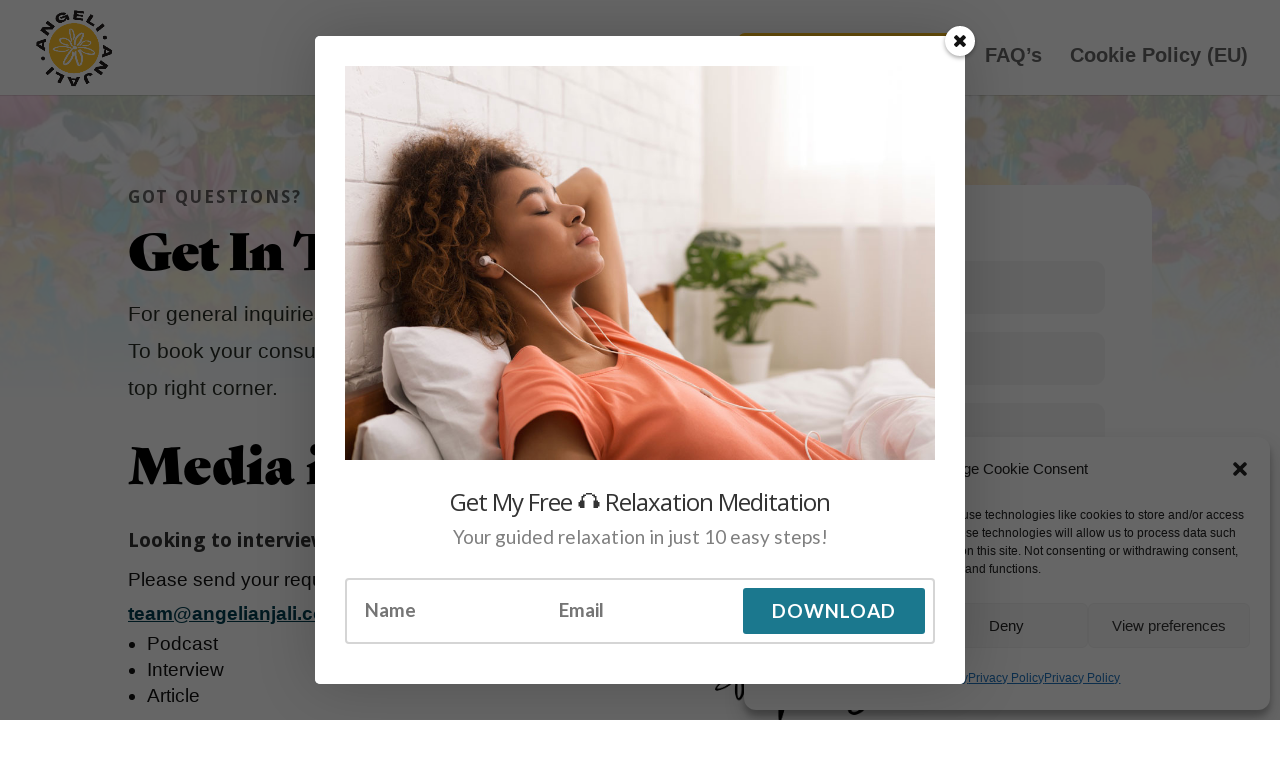

--- FILE ---
content_type: text/css
request_url: https://angelianjali.com/wp-content/cache/wpfc-minified/dre79rlg/i0v9l.css
body_size: 2509
content:
.author-description .author-link,.comment-metadata,.comment-reply-link,.comments-title,.comment-author .fn,.discussion-meta-info,.entry-meta,.entry-footer,.main-navigation,.no-comments,.not-found .page-title,.error-404 .page-title,.post-navigation .post-title,.page-links,.page-description,.pagination .nav-links,.sticky-post,.site-title,.site-info,#cancel-comment-reply-link,h1,h2,h3,h4,h5,h6{font-family:-apple-system,BlinkMacSystemFont,"Segoe UI","Roboto","Oxygen","Ubuntu","Cantarell","Fira Sans","Droid Sans","Helvetica Neue",sans-serif}body{font-family:SF Pro Display,-apple-system,-apple-system-font,Helvetica Neue,Helvetica,Verdana,Arial,sans-serif;color:#111;font-weight:400}.form_2 .et_pb_newsletter p label{color:#2c2c2c;font-size:16px;font-weight:400}.form_2 .et_pb_newsletter .et_pb_newsletter_button:hover{opacity:0.5}.form_2 .et_pb_newsletter .filled label,.form_2 .et_pb_newsletter p input:focus+label{color:#fff}.form_2 .et_pb_newsletter .filled input,.form_2 .et_pb_newsletter input:focus{color:#2c2c2c;font-size:16px;font-weight:400}.et_pb_social_media_follow li a.icon::before{font-size:28px!important}.et_pb_social_media_follow li a.icon::before{color:#fff!important}@media only screen and (min-width:981px){.cta_menu a{background-color:#FABF19;padding:15px 20px!important;border-radius:7px;color:#fff!important}.et-fixed-header #top-menu .cta_menu a{color:#fff!important}}.et-dropcap{font-size:150px!important;float:left;display:block;margin:0 7px 0 0;line-height:1}@media screen and (min-width:981px){.sub-menu{min-width:340px}#top-menu li li a{width:300px;padding:4px 12px}}#top-menu li li a{border:1px solid white;margin-bottom:15px}#top-menu li li a:hover{background:white;opacity:1!important}.et_mobile_menu{border-top:0px solid #2ea3f2}#main-footer{display:none!important}@font-face{font-family:"gastromond";font-display:swap;src:url(https://angelianjali.com/wp-content/uploads/et-fonts/gastromond.ttf) format("truetype")}div.et_pb_section.et_pb_section_1_tb_footer{background-image:linear-gradient(180deg,#ffffff 0%,rgba(255,255,255,0.31) 100%),url(https://angelianjali.com/wp-content/uploads/2021/09/240_F_353904444_dczWcovnSQddKRX151eGdXkQsdeoQ3zu.jpg)!important}.et_pb_section_1_tb_footer{border-top-color:rgba(0,0,0,0.09)}.et_pb_section_1_tb_footer.et_pb_section{padding-top:0px;margin-top:20px;background-color:rgba(0,0,0,0.05)!important}.et_pb_row_1_tb_footer.et_pb_row{padding-top:0px!important;padding-bottom:140px!important;margin-top:0px!important;margin-right:auto!important;margin-left:auto!important;padding-top:0px;padding-bottom:140px}.et_pb_row_1_tb_footer,body #page-container .et-db #et-boc .et-l .et_pb_row_1_tb_footer.et_pb_row,body.et_pb_pagebuilder_layout.single #page-container #et-boc .et-l .et_pb_row_1_tb_footer.et_pb_row,body.et_pb_pagebuilder_layout.single.et_full_width_page #page-container #et-boc .et-l .et_pb_row_1_tb_footer.et_pb_row{width:90%;max-width:1182px}.et_pb_text_2_tb_footer.et_pb_text,.et_pb_text_6_tb_footer.et_pb_text a:hover,.et_pb_text_7_tb_footer.et_pb_text a:hover,.et_pb_text_8_tb_footer.et_pb_text a:hover{color:#000000!important}.et_pb_text_2_tb_footer{line-height:1.4em;font-weight:700;line-height:1.4em;padding-top:0px!important;padding-bottom:0px!important;margin-top:55px!important;margin-bottom:5px!important;max-width:700px}.et_pb_text_2_tb_footer h2{font-weight:700;font-size:27px;color:#a26737!important}.et_pb_cta_0_tb_footer.et_pb_promo h2,.et_pb_cta_0_tb_footer.et_pb_promo h1.et_pb_module_header,.et_pb_cta_0_tb_footer.et_pb_promo h3.et_pb_module_header,.et_pb_cta_0_tb_footer.et_pb_promo h4.et_pb_module_header,.et_pb_cta_0_tb_footer.et_pb_promo h5.et_pb_module_header,.et_pb_cta_0_tb_footer.et_pb_promo h6.et_pb_module_header{font-family:'gastromond',Helvetica,Arial,Lucida,sans-serif!important;font-size:41px!important;color:#000000!important;line-height:127%!important}.et_pb_cta_0_tb_footer.et_pb_promo .et_pb_promo_description div{font-size:26px;color:#444444!important;line-height:1.5em}.et_pb_cta_0_tb_footer.et_pb_promo{padding-top:0px!important;padding-right:0px!important;padding-bottom:21px!important;padding-left:0px!important;margin-top:0px!important;margin-bottom:0px!important}.et_pb_cta_0_tb_footer{max-width:780px;margin:0 auto}body #page-container .et_pb_section .et_pb_cta_0_tb_footer.et_pb_promo .et_pb_promo_button.et_pb_button{color:#ffffff!important;border-width:3px!important;border-radius:50px;font-size:22px;font-weight:700!important;background-color:#FABF19}body #page-container .et_pb_section .et_pb_cta_0_tb_footer.et_pb_promo .et_pb_promo_button.et_pb_button:hover{color:#1B788F!important;background-image:initial;background-color:#FABF19}body #page-container .et_pb_section .et_pb_cta_0_tb_footer.et_pb_promo .et_pb_promo_button.et_pb_button:before,body #page-container .et_pb_section .et_pb_cta_0_tb_footer.et_pb_promo .et_pb_promo_button.et_pb_button:after{display:none!important}.et_pb_cta_0_tb_footer .et_pb_button{box-shadow:0px 30px 80px 0px rgba(150,176,203,0)}.et_pb_cta_0_tb_footer .et_pb_button:hover{box-shadow:0px 30px 80px 0px rgba(150,176,203,0.23)}body #page-container .et_pb_section .et_pb_cta_0_tb_footer.et_pb_promo .et_pb_button_wrapper .et_pb_promo_button.et_pb_button{padding-top:13px!important;padding-right:46px!important;padding-bottom:14px!important;padding-left:46px!important;margin-top:0px!important}.et_pb_cta_0_tb_footer.et_pb_promo .et_pb_promo_button.et_pb_button{transition:color 300ms ease 0ms,background-color 300ms ease 0ms}.et_pb_cta_0_tb_footer.et_pb_promo .et_pb_promo_description{font-weight:400!important}.et_pb_cta_0_tb_footer.et_pb_promo .et_pb_promo_description h2{padding-bottom:6px!important}body #page-container .et_pb_section .et_pb_button_0_tb_footer{color:#FFFFFF!important;border-color:#FABF19;border-radius:80px;background-color:#FABF19}body #page-container .et_pb_section .et_pb_button_0_tb_footer:hover:after{margin-left:.3em;left:auto;margin-left:.3em;opacity:1}body #page-container .et_pb_section .et_pb_button_0_tb_footer:after{line-height:inherit;font-size:inherit!important;margin-left:-1em;left:auto;font-family:FontAwesome!important;font-weight:900!important}.et_pb_button_0_tb_footer,.et_pb_button_0_tb_footer:after{transition:all 300ms ease 0ms}.et_pb_image_0_tb_footer{margin-top:-45px!important;max-width:90px;text-align:left;margin-left:0}.et_pb_text_5_tb_footer.et_pb_text{color:#002e3f!important}.et_pb_text_5_tb_footer{line-height:1.8em;font-size:18px;line-height:1.8em;padding-top:20px!important;padding-bottom:20px!important}.et_pb_text_5_tb_footer.et_pb_text a{color:#003e51!important}.et_pb_social_media_follow .et_pb_social_media_follow_network_0_tb_footer.et_pb_social_icon .icon:before,.et_pb_social_media_follow .et_pb_social_media_follow_network_1_tb_footer.et_pb_social_icon .icon:before{color:#000000}ul.et_pb_social_media_follow_0_tb_footer a.icon{border-radius:5px 5px 5px 5px}.et_pb_text_6_tb_footer.et_pb_text,.et_pb_text_7_tb_footer.et_pb_text,.et_pb_text_8_tb_footer.et_pb_text{color:rgba(0,0,0,0.6)!important}.et_pb_text_6_tb_footer.et_pb_text a,.et_pb_text_7_tb_footer.et_pb_text a,.et_pb_text_8_tb_footer.et_pb_text a{color:rgba(0,0,0,0.6)!important;transition:color 300ms ease 0ms}.et_pb_text_6_tb_footer h3,.et_pb_text_7_tb_footer h3,.et_pb_text_8_tb_footer h3{font-family:'gastromond',Helvetica,Arial,Lucida,sans-serif;font-weight:500;font-size:18px;color:#32311e!important;line-height:1.3em}.et_pb_text_7_tb_footer{padding-left:0px!important;margin-left:0px!important}.et_pb_column_2_tb_footer{padding-right:45px}.et_pb_social_media_follow_network_0_tb_footer a.icon,.et_pb_social_media_follow_network_1_tb_footer a.icon{background-color:#000000!important}.et_pb_social_media_follow_network_0_tb_footer.et_pb_social_icon a.icon,.et_pb_social_media_follow_network_1_tb_footer.et_pb_social_icon a.icon{border-radius:21px 21px 21px 21px;border-color:RGBA(0,0,0,0)}.et_pb_social_media_follow li.et_pb_social_media_follow_network_0_tb_footer a,.et_pb_social_media_follow li.et_pb_social_media_follow_network_1_tb_footer a{padding-top:5px;padding-right:5px;padding-bottom:5px;padding-left:5px;width:auto;height:auto}.et_pb_text_2_tb_footer.et_pb_module,.et_pb_cta_0_tb_footer.et_pb_promo.et_pb_module{margin-left:auto!important;margin-right:auto!important}@media only screen and (max-width:980px){.et_pb_section_1_tb_footer{border-top-color:rgba(0,0,0,0.09)}.et_pb_cta_0_tb_footer.et_pb_promo h2,.et_pb_cta_0_tb_footer.et_pb_promo h1.et_pb_module_header,.et_pb_cta_0_tb_footer.et_pb_promo h3.et_pb_module_header,.et_pb_cta_0_tb_footer.et_pb_promo h4.et_pb_module_header,.et_pb_cta_0_tb_footer.et_pb_promo h5.et_pb_module_header,.et_pb_cta_0_tb_footer.et_pb_promo h6.et_pb_module_header{font-size:32px!important}.et_pb_cta_0_tb_footer.et_pb_promo{padding-top:30px!important}body #page-container .et_pb_section .et_pb_cta_0_tb_footer.et_pb_promo .et_pb_promo_button.et_pb_button{font-size:16px!important}body #page-container .et_pb_section .et_pb_cta_0_tb_footer.et_pb_promo .et_pb_button_wrapper .et_pb_promo_button.et_pb_button{padding-top:18px!important;padding-right:35px!important;padding-bottom:20px!important;padding-left:35px!important}body #page-container .et_pb_section .et_pb_button_0_tb_footer:after{line-height:inherit;font-size:inherit!important;margin-left:-1em;left:auto;display:inline-block;opacity:0;content:attr(data-icon);font-family:FontAwesome!important;font-weight:900!important}body #page-container .et_pb_section .et_pb_button_0_tb_footer:before{display:none}body #page-container .et_pb_section .et_pb_button_0_tb_footer:hover:after{margin-left:.3em;left:auto;margin-left:.3em;opacity:1}.et_pb_image_0_tb_footer .et_pb_image_wrap img{width:auto}.et_pb_text_5_tb_footer{font-size:15px}.et_pb_text_6_tb_footer h3,.et_pb_text_7_tb_footer h3,.et_pb_text_8_tb_footer h3{font-size:16px}}@media only screen and (max-width:767px){.et_pb_section_1_tb_footer{border-top-color:rgba(0,0,0,0.09)}.et_pb_cta_0_tb_footer.et_pb_promo h2,.et_pb_cta_0_tb_footer.et_pb_promo h1.et_pb_module_header,.et_pb_cta_0_tb_footer.et_pb_promo h3.et_pb_module_header,.et_pb_cta_0_tb_footer.et_pb_promo h4.et_pb_module_header,.et_pb_cta_0_tb_footer.et_pb_promo h5.et_pb_module_header,.et_pb_cta_0_tb_footer.et_pb_promo h6.et_pb_module_header{font-size:26px!important}.et_pb_cta_0_tb_footer.et_pb_promo{padding-top:0px!important}body #page-container .et_pb_section .et_pb_button_0_tb_footer:after{line-height:inherit;font-size:inherit!important;margin-left:-1em;left:auto;display:inline-block;opacity:0;content:attr(data-icon);font-family:FontAwesome!important;font-weight:900!important}body #page-container .et_pb_section .et_pb_button_0_tb_footer:before{display:none}body #page-container .et_pb_section .et_pb_button_0_tb_footer:hover:after{margin-left:.3em;left:auto;margin-left:.3em;opacity:1}.et_pb_image_0_tb_footer .et_pb_image_wrap img{width:auto}.et_pb_text_5_tb_footer{font-size:14px}.et_pb_text_6_tb_footer h3,.et_pb_text_7_tb_footer h3,.et_pb_text_8_tb_footer h3{font-size:16px}}@font-face{font-family:"gastromond";font-display:swap;src:url(https://angelianjali.com/wp-content/uploads/et-fonts/gastromond.ttf) format("truetype")}